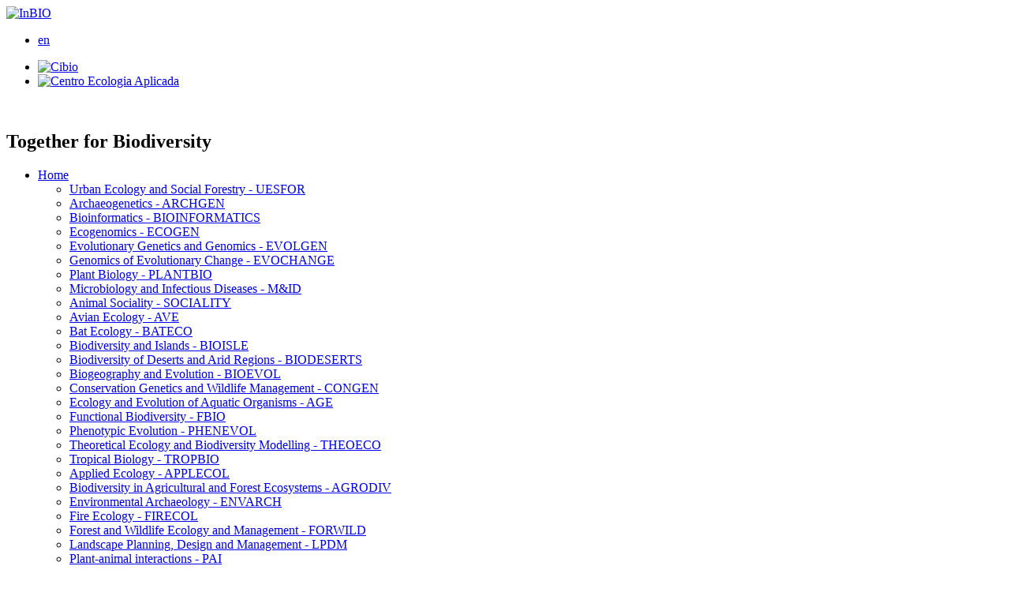

--- FILE ---
content_type: text/html; charset=UTF-8
request_url: http://inbio-la.pt/advanced-training
body_size: 4949
content:
<!DOCTYPE html>
<html xmlns="http://www.w3.org/1999/xhtml" xml:lang="en" lang="en">
<head>
    <meta http-equiv="Content-Type" content="text/html; charset=utf-8" />
<title>InBIO | Advanced training</title>
<meta name="robots" content="all" />
<link rel="canonical" href="http://inbio-la.pt/advanced-training"/>
<link rel="alternate" type="application/rss+xml" title="InBIO (RSS 2.0)" href="http://inbio-la.pt/?staticPage=rss" />
<meta name="rating" content="General" />
<meta name="Author" content="Webplanet" />
<meta name="revisit-after" content="1 day" />
<link rel="icon" type="image/png" href="http://inbio-la.pt/upload/image/logotipos/1-icone.png" />
<link rel="shortcut icon" href="http://inbio-la.pt/upload/image/logotipos/1-icone.png" />
<meta name="keywords" content="cibio,inbio,ceabn,Research Network in Biodiversity and Evolutionary Biology,Evolutionary Biology,Research Network,Biodiversity,world-class research" />
<meta name="description" content="The Research Network in Biodiversity and Evolutionary Biology - InBIO is an Associate Laboratory resulting from a partnership between CIBIO and CEABN. " />
<link rel="stylesheet" href="http://inbio-la.pt/frontend/js/css/style.css" type="text/css" media="screen">
<link rel="stylesheet" href="http://inbio-la.pt/frontend/js/css/ezmark.css" type="text/css" media="screen">
<link rel="stylesheet" href="http://inbio-la.pt/frontend/js/css/tipTip.css" type="text/css" media="screen">
<script type="text/javascript" src="http://inbio-la.pt/frontend/js/jquery-1.8.1.min.js"></script>
<link rel="stylesheet" href="http://inbio-la.pt/frontend/js/css/prettyPhoto.css" type="text/css" media="screen">
<script type="text/javascript" src="http://inbio-la.pt/frontend/js/jquery.tipTip.js"></script>
<script type="text/javascript" src="http://inbio-la.pt/frontend/js/jquery.form.js"></script>
<script type="text/javascript" src="http://inbio-la.pt/frontend/js/prettyphoto/jquery.prettyPhoto.js"></script>
<script type="text/javascript" src="http://inbio-la.pt/frontend/js/jquery.qtip-1.0.0-rc3.min.js"></script>
<script type="text/javascript" src="http://inbio-la.pt/frontend/js/jquery.placeholder.js"></script>
<script type="text/javascript" src="http://inbio-la.pt/frontend/js/jquery.ezmark.js"></script>
<script type="text/javascript" src="http://inbio-la.pt/frontend/js/jquery.validate.js"></script>
<script type="text/javascript">
	jQuery.extend(jQuery.validator.messages, {
		required: "Este campo é obrigatório",
		remote: "Por favor, corrija este campo",
		email: "Por favor, insira um e-mail válido",
		url: "Por favor, escreva um url válido",
		date: "Por favor, escreva uma data válida",
		dateISO: "Por favor, escreva uma data válida AAAA-MM-DD",
		number: "Por favor, insira um numero válido",
		digits: "Por favor, escreva um dígito válido",
		creditcard: "Por favor, escreva um número de cartão de crédito válido",
		equalTo: "Por favor, escreva o mesmo valor novamente.",
		accept: "Please enter a value with a valid extension.",
		maxlength: jQuery.validator.format("Please enter no more than {0} characters."),
		minlength: jQuery.validator.format("Please enter at least {0} characters."),
		rangelength: jQuery.validator.format("Please enter a value between {0} and {1} characters long."),
		range: jQuery.validator.format("Please enter a value between {0} and {1}."),
		max: jQuery.validator.format("Please enter a value less than or equal to {0}."),
		min: jQuery.validator.format("Please enter a value greater than or equal to {0}.")
	});
</script>    <link rel="stylesheet" href="http://inbio-la.pt/frontend/template/default/css/smoothness/jquery-ui-1.8.23.custom.css" type="text/css" />
    <script type="text/javascript" src="http://inbio-la.pt/frontend/template/default/js/jquery-ui-1.8.23.custom.min.js"></script>
    <script type="text/javascript" src="http://inbio-la.pt/frontend/template/default/js/jquery.easydialog.js"></script>
    <script type="text/javascript">function reload_image(id) {d = new Date().getTime();$(id).removeAttr("src").attr("src", "http://inbio-la.pt/captcha/captcha.php?timestamp=" + d);}</script>
    <script type="text/javascript" src="http://inbio-la.pt/frontend/template/default/js/scripts.js"></script>
    <script type="text/javascript" src="http://inbio-la.pt/frontend/template/default/js/modernizr.js"></script>
    <link rel="stylesheet" href="http://inbio-la.pt/frontend/template/default/js/flexslider/flexslider.css" type="text/css" />
    <script type="text/javascript" src="http://inbio-la.pt/frontend/template/default/js/flexslider/jquery.flexslider-min.js"></script>
    <!--BEGIN TEMPLATE STYLES-->
    <link rel="stylesheet" type="text/css" href="http://inbio-la.pt/frontend/template/default/css/style.css" />
    <link rel="stylesheet" type="text/css" href="http://inbio-la.pt/frontend/template/default/css/override.css" />
    <!--END TEMPLATE STYLES-->
    <script type="text/javascript">
    $(function() {
        $(".fe_check_link").easyconfirm({locale: {
                title: 'Aviso',
                text: 'Tem a certeza que pretende realizar esta operação?',
                button: ['Não', 'Sim'],
                closeText: 'fermer'
            }});
    });
</script></head>
<body>
    
    <div id="wrapper"><!--wrapper-->
        <header class="wide"><!--header-->
            <div class="wide-center">
                <div class="logo"><!--logo-->
                    <a href="http://inbio-la.pt/" target="_self">
                        <img src="http://inbio-la.pt/upload/image/logotipos/logoinbio.jpg" alt="InBIO" />
                    </a>
                </div><!--#end logo-->
                <div class="langs-container"><!--lang-->
                    <ul class="langs-menu">
                        <li class='l_lingua_activa'>
<a href='http://inbio-la.pt/advanced-training?l=en' target='_self'>en</a>
</li>
                    </ul>
                </div><!--#end lang-->
                <div class="organizations-container"><!--organizations-->
                    <ul class="organization-menu">
                        <li><a href="http://cibio.up.pt/" target="_blank"><img src="http://inbio-la.pt/frontend/template/default/image/header/cibio-logo.jpg" alt="Cibio"/></a></li>
                        <li><a href="http://www.isa.utl.pt/ceabn/" target="_blank"><img src="http://inbio-la.pt/frontend/template/default/image/header/logo-cea.jpg" alt="Centro Ecologia Aplicada"/></a></li>
                    </ul>
                </div><!--#end organizations-->
            </div>
        </header><!--#end header-->
        <section class="wide top-10 image-header"><!--image header-->
            <img class="bar-image" src="http://inbio-la.pt/upload/image/header/header.jpg" alt="" />
            <div class="bar-content ie-fix"><!--bar content-->
                <div class="bar-slide">
                    <h1>Together for Biodiversity</h1>
                </div>
            </div>
        </section><!--#end bar content-->
        <nav class="wide main-menu"><!--main menu-->
            <div class="wide-center">
                <ul class="menu-list"><!--menu list-->
                    <li class='menu_normal dropdown-list home '>
<a href='http://inbio-la.pt/homepage' target='_self' class='menu_normal dropdown-list home  caret-closed'><span>Home</span></a>
<ul class="secNav">
<li class='menu_normal '>
<a href='http://inbio-la.pt/uesfor-temp' target='_self' class='menu_normal  '>Urban Ecology and Social Forestry - UESFOR</a>
</li>
<li class='menu_normal '>
<a href='http://inbio-la.pt/archgen-temp' target='_self' class='menu_normal  '>Archaeogenetics - ARCHGEN</a>
</li>
<li class='menu_normal '>
<a href='http://inbio-la.pt/bioinformatics-temp' target='_self' class='menu_normal  '>Bioinformatics - BIOINFORMATICS</a>
</li>
<li class='menu_normal '>
<a href='http://inbio-la.pt/ecogen-temp' target='_self' class='menu_normal  '>Ecogenomics - ECOGEN</a>
</li>
<li class='menu_normal '>
<a href='http://inbio-la.pt/evolgen-temp' target='_self' class='menu_normal  '>Evolutionary Genetics and Genomics - EVOLGEN</a>
</li>
<li class='menu_normal '>
<a href='http://inbio-la.pt/evochange-temp' target='_self' class='menu_normal  '>Genomics of Evolutionary Change - EVOCHANGE</a>
</li>
<li class='menu_normal '>
<a href='http://inbio-la.pt/plantbio-temp' target='_self' class='menu_normal  '>Plant Biology - PLANTBIO</a>
</li>
<li class='menu_normal '>
<a href='http://inbio-la.pt/mid-temp' target='_self' class='menu_normal  '>Microbiology and Infectious Diseases - M&amp;ID</a>
</li>
<li class='menu_normal '>
<a href='http://inbio-la.pt/sociality-temp' target='_self' class='menu_normal  '>Animal Sociality - SOCIALITY</a>
</li>
<li class='menu_normal '>
<a href='http://inbio-la.pt/ave-temp' target='_self' class='menu_normal  '>Avian Ecology - AVE</a>
</li>
<li class='menu_normal '>
<a href='http://inbio-la.pt/bateco-temp' target='_self' class='menu_normal  '>Bat Ecology - BATECO</a>
</li>
<li class='menu_normal '>
<a href='http://inbio-la.pt/bioisle-temp' target='_self' class='menu_normal  '>Biodiversity and Islands - BIOISLE</a>
</li>
<li class='menu_normal '>
<a href='http://inbio-la.pt/biodeserts-temp' target='_self' class='menu_normal  '>Biodiversity of Deserts and Arid Regions - BIODESERTS</a>
</li>
<li class='menu_normal '>
<a href='http://inbio-la.pt/bioevol-temp' target='_self' class='menu_normal  '>Biogeography and Evolution - BIOEVOL</a>
</li>
<li class='menu_normal '>
<a href='http://inbio-la.pt/congen-temp' target='_self' class='menu_normal  '>Conservation Genetics and Wildlife Management - CONGEN</a>
</li>
<li class='menu_normal '>
<a href='http://inbio-la.pt/age-temp' target='_self' class='menu_normal  '>Ecology and Evolution of Aquatic Organisms - AGE</a>
</li>
<li class='menu_normal '>
<a href='http://inbio-la.pt/fbio-temp' target='_self' class='menu_normal  '>Functional Biodiversity - FBIO</a>
</li>
<li class='menu_normal '>
<a href='http://inbio-la.pt/phenevol-temp' target='_self' class='menu_normal  '>Phenotypic Evolution - PHENEVOL</a>
</li>
<li class='menu_normal '>
<a href='http://inbio-la.pt/theoeco-temp' target='_self' class='menu_normal  '>Theoretical Ecology and Biodiversity Modelling - THEOECO</a>
</li>
<li class='menu_normal '>
<a href='http://inbio-la.pt/tropbio-temp' target='_self' class='menu_normal  '>Tropical Biology - TROPBIO</a>
</li>
<li class='menu_normal '>
<a href='http://inbio-la.pt/applecol-temp' target='_self' class='menu_normal  '>Applied Ecology - APPLECOL</a>
</li>
<li class='menu_normal '>
<a href='http://inbio-la.pt/agrodiv-temp' target='_self' class='menu_normal  '>Biodiversity in Agricultural and Forest Ecosystems - AGRODIV</a>
</li>
<li class='menu_normal '>
<a href='http://inbio-la.pt/envarch-temp' target='_self' class='menu_normal  '>Environmental Archaeology - ENVARCH</a>
</li>
<li class='menu_normal '>
<a href='http://inbio-la.pt/firecol-temp' target='_self' class='menu_normal  '>Fire Ecology - FIRECOL</a>
</li>
<li class='menu_normal '>
<a href='http://inbio-la.pt/forwild-temp' target='_self' class='menu_normal  '>Forest and Wildlife Ecology and Management - FORWILD</a>
</li>
<li class='menu_normal '>
<a href='http://inbio-la.pt/lpdm-temp' target='_self' class='menu_normal  '>Landscape Planning, Design and Management - LPDM</a>
</li>
<li class='menu_normal '>
<a href='http://inbio-la.pt/pai-temp' target='_self' class='menu_normal  '>Plant-animal interactions - PAI</a>
</li>
<li class='menu_normal '>
<a href='http://inbio-la.pt/ecochange-temp' target='_self' class='menu_normal  '>Predicting and Managing Ecological Change - ECOCHANGE</a>
</li>
<li class='menu_normal '>
<a href='http://inbio-la.pt/ap-temp' target='_self' class='menu_normal  '>Applied Phylogenetics - AP</a>
</li>
<li class='menu_normal '>
<a href='http://inbio-la.pt/imed-temp' target='_self' class='menu_normal  '>Immunity and Emerging Diseases - IMED</a>
</li>
<li class='menu_normal '>
<a href='http://inbio-la.pt/agrigenomics-temp' target='_self' class='menu_normal  '>Livestock Genomics and Conservation - AGRIGENOMICS</a>
</li>
<li class='menu_normal '>
<a href='http://inbio-la.pt/mde-temp' target='_self' class='menu_normal  '>Microbial Diversity and Evolution - MDE</a>
</li>
<li class='menu_normal '>
<a href='http://inbio-la.pt/be-temp' target='_self' class='menu_normal  '>Behavioural Ecology - BE</a>
</li>
</ul>
</li>
<li class='menu_normal dropdown-list nolink'>
<a href='#' target='_self' class='menu_normal dropdown-list nolink caret-closed'><span>About</span></a>
<ul class="secNav">
<li class='menu_normal '>
<a href='http://inbio-la.pt/what-is-inbio' target='_self' class='menu_normal  '>What is InBIO?</a>
</li>
<li class='menu_normal '>
<a href='http://inbio-la.pt/inbios-objectives' target='_self' class='menu_normal  '>InBIO's objectives</a>
</li>
<li class='menu_normal '>
<a href='http://inbio-la.pt/organization' target='_self' class='menu_normal  '>Organization </a>
</li>
<li class='menu_normal '>
<a href='http://inbio-la.pt/team' target='_self' class='menu_normal  '>Team</a>
</li>
</ul>
</li>
<li class='menu_normal dropdown-list nolink'>
<a href='#' target='_self' class='menu_normal dropdown-list nolink caret-closed'><span>Commitment to biodiversity</span></a>
<ul class="secNav">
<li class='menu_normal '>
<a href='http://inbio-la.pt/the-importance-of-biodiversity-research' target='_self' class='menu_normal  '>The importance of biodiversity research</a>
</li>
<li class='menu_normal '>
<a href='http://inbio-la.pt/taking-matters-into-our-own-hands' target='_self' class='menu_normal  '>Taking matters into our own hands</a>
</li>
<li class='menu_normal '>
<a href='http://inbio-la.pt/focus-areas' target='_self' class='menu_normal  '>Focus Areas</a>
</li>
</ul>
</li>
<li class='menu_normal dropdown-list '>
<a href='http://inbio-la.pt/research' target='_self' class='menu_normal dropdown-list  caret-closed'><span>Research</span></a>
<ul class="secNav">
<li class='menu_normal '>
<a href='http://inbio-la.pt/evolution-genetics-genomics' target='_self' class='menu_normal  '>Evolution, Genetics &amp; Genomics</a>
</li>
<li class='menu_normal '>
<a href='http://inbio-la.pt/biodiversity-ecology-conservation' target='_self' class='menu_normal  '>Biodiversity, Ecology &amp; Conservation</a>
</li>
<li class='menu_normal '>
<a href='http://inbio-la.pt/sustainability-ecosystems-environment' target='_self' class='menu_normal  '>Sustainability, Ecosystems &amp; the Environment</a>
</li>
</ul>
</li>
<li class='menu_normal '>
<a href='http://inbio-la.pt/inbio-worldwide' target='_self' class='menu_normal  '><span>InBIO worldwide</span></a>
</li>
<li class='menu_normal dropdown-list '>
<a href='http://inbio-la.pt/inbio-in-the-community' target='_self' class='menu_normal dropdown-list  caret-opened'><span>InBIO in the community</span></a>
<ul class="secNav">
<li class='active '>
<a href='http://inbio-la.pt/advanced-training' target='_self' class='active  '>Advanced training</a>
</li>
<li class='menu_normal '>
<a href='http://inbio-la.pt/services-and-technology-transfer' target='_self' class='menu_normal  '>Services and technology transfer</a>
</li>
<li class='menu_normal '>
<a href='http://inbio-la.pt/science-communication-and-outreach' target='_self' class='menu_normal  '>Science communication and outreach</a>
</li>
</ul>
</li>
<li class='menu_normal '>
<a href='http://inbio-la.pt/news' target='_self' class='menu_normal  '><span>News</span></a>
</li>
<li class='menu_normal '>
<a href='http://inbio-la.pt/contacts' target='_self' class='menu_normal  '><span>Contacts</span></a>
</li>
                </ul><!--#end menu list-->
                <script>
                    jQuery(window).ready(function($) {
                        $("ul.menu-list li").hover(
                            function() { $(this).find("ul").stop(true, true).first().slideDown(300);  
                            }, function() { $(this).find("ul").stop(true, true).first().fadeOut(100); }
                        );
                    });
                </script>
            </div>
        </nav><!--#end main menu-->
        <div class="wide"><!--menu shadow-->
            <div class="wide-center shadow-menu"></div>
        </div><!--#end menu shadow-->
<section class="wide"><!--container-->
    <div class="wide-center">
        <h1>Advanced training</h1>
    </div>
</section><!--#end container-->

<section class="wide top-30"><!--container-->
    <div class="wide-center">
        <p>InBIO hosts students from various countries, encouraging and supporting their training through short-term courses and graduate and post-graduate education programmes.</p>
<p>&nbsp;</p>
<p>CIBIO-InBIO is the main host institution of the <a href="http://www.biodiv.pt/" target="_blank">DOCTORAL PROGRAMME IN BIODIVERSITY, GENETICS AND EVOLUTION (BIODIV)</a>, and the <a href="http://sigarra.up.pt/fcup/en/CUR_GERAL.CUR_VIEW?pv_ano_lectivo=2013&amp;pv_origem=CUR&amp;pv_tipo_cur_sigla=M&amp;pv_curso_id=872" target="_blank">MASTER&rsquo;S DEGREE PROGRAMME IN BIODIVERSITY, GENETICS AND EVOLUTION</a>.</p>
<p>&nbsp;</p>
<p>CEABN-InBIO is involved in the <a href="http://www.isa.ulisboa.pt/ensino/pd-f/susfor">SUSTAINABLE FORESTS AND PRODUCTS (SUSFOR) DOCTORAL PROGRAMME</a>.</p>
<p>&nbsp;</p>
<p>The organization of seminars, conferences, meetings, congresses, advanced courses and workshops tackling a vast array of the most current issues in the fields of biodiversity and evolutionary biology is amongst InBIO&rsquo;s priorities.</p>
<p>&nbsp;&nbsp;</p>
<p style="text-align: center;"><img src="/upload/filemanager/Adv%20training.png" alt="" width="1000" height="245" /></p>
<p><br />By promoting a dynamic and rich scientific environment, InBIO provides exceptional opportunities for students and researchers to diversify and strengthen their knowledge and competencies in these fields.&nbsp;</p>
<p>Examples of such events include <a href="http://cibio.up.pt/tibe">TRENDS IN BIODIVERSITY AND EVOLUTION (TiBE) CONFERENCES</a> (organised by CIBIO-InBIO), the ADVANCED COURSE ON POST-FIRE MANAGEMENT, organised by CEABN-InBIO in collaboration with two Portuguese universities (UTAD and University of Aveiro), Centro de Estudos Ambientales del Mediterraneo (Valencia, Spain), and the University of Colorado (USA), the <a href="http://www.aes-cibio.org/">ADVANCES IN ECOLOGICAL SPECIATION (AES) CONFERENCE</a> (organized by CIBIO-InBIO), or ConGen - POPULATION GENETICS DATA ANALYSIS COURSE, a set of classes performed in rotation between the University of Montana and CIBIO-InBIO, which bring together Portuguese and US-American graduate students.</p>
<p>&nbsp;</p>    </div>
</section><!--#end container-->

    
        <div id="keep-bottom"></div>
        <footer><!--footer-->
            <div class="wide-center">
                <div class="footer-logos"><!--footer logos-->
                    <ul class="flogos">
                        <li class="fct"><a href="http://www.fct.pt/" target="_blank" class="absolute-anchor">fct</a></li>
                        <li class="on2"><a href="http://www.novonorte.qren.pt/pt/" target="_blank" class="absolute-anchor">on2</a></li>
                        <li class="qren"><a href="http://www.qren.pt/np4/home" target="_blank" class="absolute-anchor">qren</a></li>
                        <li class="compete"><a href="http://www.pofc.qren.pt/" target="_blank" class="absolute-anchor">compete</a></li>
                        <li class="ue"><a href="http://europa.eu/index_pt.htm" target="_blank" class="absolute-anchor">ue</a></li>
                        <li class="poph"><a href="http://www.poph.qren.pt/" target="_blank" class="absolute-anchor">poph</a></li>
                    </ul>
                </div><!--#end footer logos-->
                <nav class="footer-menu"><!--footer menu-->
                    <ul class="fmenu">
                        <li class='menu_normal'>
<a href='http://inbio-la.pt/politica-de-privacidade' target='_self' class='menu_normal' style=''>Privacy Policy</a>
</li>
<li class='menu_normal'>
<a href='http://inbio-la.pt/mapa-do-site' target='_self' class='menu_normal' style=''>Sitemap</a>
</li>
                    </ul>
                </nav><!--#end footer menu-->
                <div class="copyright"><!--copyright-->
                    Copyright &copy; 2026 InBIO. By <a href='http://www.webplanet.pt' target='_blank'>Webplanet</a>                </div><!--#end copyright-->
            </div>
        </footer><!--#end footer-->

    </div><!--#end wrapper-->
    
</body>
</html>